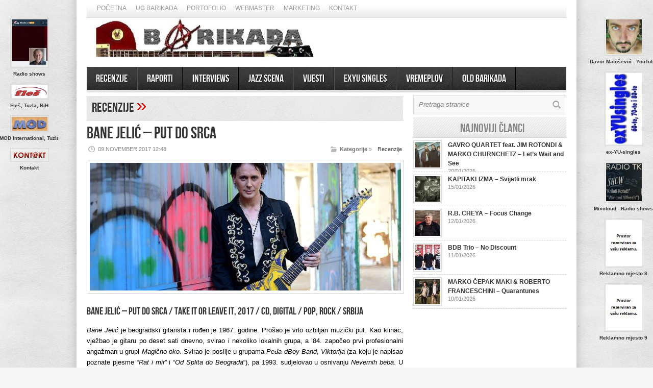

--- FILE ---
content_type: text/html; charset=UTF-8
request_url: https://barikada.com/bane-jelic-put-do-srca/
body_size: 16609
content:
<!DOCTYPE html>

<html lang="en-US">

<head>



<meta http-equiv="content-type" content="text/html; charset=utf-8" />

<!-- Mobile Specific Metas

================================================== -->




<meta name="viewport" content="width=device-width, initial-scale=1, maximum-scale=1" />




<title>Barikada &#8211; World Of Music   &#8211;  BANE JELIĆ &#8211; Put do srca</title>

 

<link rel="stylesheet" href="https://barikada.com/wp-content/themes/barikada/style.css" type="text/css" />

<link rel="stylesheet" href="https://barikada.com/wp-content/themes/barikada/js/colorbox/colorbox.css" type="text/css" />




<link rel="stylesheet" href="https://barikada.com/wp-content/themes/barikada/css/responsive.css" type="text/css" />	








<link rel="shortcut icon" href="http://barikada.com/wp-content/uploads/2014/11/favicon.ico" />











<meta name='robots' content='max-image-preview:large' />

<!-- All in One SEO Pack 2.4.3 by Michael Torbert of Semper Fi Web Design[-1,-1] -->
<meta name="description"  content="BANE JELIĆ - Put do srca / Take It Or Leave It, 2017 / CD, digital / pop, rock / Srbija Bane Jelić je beogradski gitarista i rođen je 1967. godine. Prošao je" />

<meta name="keywords"  content="bane jelić,dragutin matošević,take it or leave it" />

<link rel="canonical" href="https://barikada.com/bane-jelic-put-do-srca/" />
<!-- /all in one seo pack -->
<link rel="dns-prefetch" href="//connect.facebook.net" />
<link rel='dns-prefetch' href='//juliathomas-digitalcv.bz' />
<link rel='dns-prefetch' href='//connect.facebook.net' />
<link rel="alternate" type="application/rss+xml" title="Barikada - World Of Music &raquo; Feed" href="https://barikada.com/feed/" />
<link rel="alternate" type="application/rss+xml" title="Barikada - World Of Music &raquo; Comments Feed" href="https://barikada.com/comments/feed/" />
<script type="text/javascript">
window._wpemojiSettings = {"baseUrl":"https:\/\/s.w.org\/images\/core\/emoji\/14.0.0\/72x72\/","ext":".png","svgUrl":"https:\/\/s.w.org\/images\/core\/emoji\/14.0.0\/svg\/","svgExt":".svg","source":{"concatemoji":"https:\/\/barikada.com\/wp-includes\/js\/wp-emoji-release.min.js?ver=6.2.8"}};
/*! This file is auto-generated */
!function(e,a,t){var n,r,o,i=a.createElement("canvas"),p=i.getContext&&i.getContext("2d");function s(e,t){p.clearRect(0,0,i.width,i.height),p.fillText(e,0,0);e=i.toDataURL();return p.clearRect(0,0,i.width,i.height),p.fillText(t,0,0),e===i.toDataURL()}function c(e){var t=a.createElement("script");t.src=e,t.defer=t.type="text/javascript",a.getElementsByTagName("head")[0].appendChild(t)}for(o=Array("flag","emoji"),t.supports={everything:!0,everythingExceptFlag:!0},r=0;r<o.length;r++)t.supports[o[r]]=function(e){if(p&&p.fillText)switch(p.textBaseline="top",p.font="600 32px Arial",e){case"flag":return s("\ud83c\udff3\ufe0f\u200d\u26a7\ufe0f","\ud83c\udff3\ufe0f\u200b\u26a7\ufe0f")?!1:!s("\ud83c\uddfa\ud83c\uddf3","\ud83c\uddfa\u200b\ud83c\uddf3")&&!s("\ud83c\udff4\udb40\udc67\udb40\udc62\udb40\udc65\udb40\udc6e\udb40\udc67\udb40\udc7f","\ud83c\udff4\u200b\udb40\udc67\u200b\udb40\udc62\u200b\udb40\udc65\u200b\udb40\udc6e\u200b\udb40\udc67\u200b\udb40\udc7f");case"emoji":return!s("\ud83e\udef1\ud83c\udffb\u200d\ud83e\udef2\ud83c\udfff","\ud83e\udef1\ud83c\udffb\u200b\ud83e\udef2\ud83c\udfff")}return!1}(o[r]),t.supports.everything=t.supports.everything&&t.supports[o[r]],"flag"!==o[r]&&(t.supports.everythingExceptFlag=t.supports.everythingExceptFlag&&t.supports[o[r]]);t.supports.everythingExceptFlag=t.supports.everythingExceptFlag&&!t.supports.flag,t.DOMReady=!1,t.readyCallback=function(){t.DOMReady=!0},t.supports.everything||(n=function(){t.readyCallback()},a.addEventListener?(a.addEventListener("DOMContentLoaded",n,!1),e.addEventListener("load",n,!1)):(e.attachEvent("onload",n),a.attachEvent("onreadystatechange",function(){"complete"===a.readyState&&t.readyCallback()})),(e=t.source||{}).concatemoji?c(e.concatemoji):e.wpemoji&&e.twemoji&&(c(e.twemoji),c(e.wpemoji)))}(window,document,window._wpemojiSettings);
</script>
<style type="text/css">
img.wp-smiley,
img.emoji {
	display: inline !important;
	border: none !important;
	box-shadow: none !important;
	height: 1em !important;
	width: 1em !important;
	margin: 0 0.07em !important;
	vertical-align: -0.1em !important;
	background: none !important;
	padding: 0 !important;
}
</style>
			<style type="text/css">
				</style>
	<link rel='stylesheet' id='bxSlider-css' href='https://barikada.com/wp-content/themes/barikada/bxslider/jquery.bxslider.css?ver=4.1.2' type='text/css' media='all' />
<link rel='stylesheet' id='social-icons-widget-widget-css' href='https://barikada.com/wp-content/plugins/social-media-icons-widget/css/social_icons_widget.css?ver=6.2.8' type='text/css' media='all' />
<link rel='stylesheet' id='wp-block-library-css' href='https://barikada.com/wp-includes/css/dist/block-library/style.min.css?ver=6.2.8' type='text/css' media='all' />
<link rel='stylesheet' id='classic-theme-styles-css' href='https://barikada.com/wp-includes/css/classic-themes.min.css?ver=6.2.8' type='text/css' media='all' />
<style id='global-styles-inline-css' type='text/css'>
body{--wp--preset--color--black: #000000;--wp--preset--color--cyan-bluish-gray: #abb8c3;--wp--preset--color--white: #ffffff;--wp--preset--color--pale-pink: #f78da7;--wp--preset--color--vivid-red: #cf2e2e;--wp--preset--color--luminous-vivid-orange: #ff6900;--wp--preset--color--luminous-vivid-amber: #fcb900;--wp--preset--color--light-green-cyan: #7bdcb5;--wp--preset--color--vivid-green-cyan: #00d084;--wp--preset--color--pale-cyan-blue: #8ed1fc;--wp--preset--color--vivid-cyan-blue: #0693e3;--wp--preset--color--vivid-purple: #9b51e0;--wp--preset--gradient--vivid-cyan-blue-to-vivid-purple: linear-gradient(135deg,rgba(6,147,227,1) 0%,rgb(155,81,224) 100%);--wp--preset--gradient--light-green-cyan-to-vivid-green-cyan: linear-gradient(135deg,rgb(122,220,180) 0%,rgb(0,208,130) 100%);--wp--preset--gradient--luminous-vivid-amber-to-luminous-vivid-orange: linear-gradient(135deg,rgba(252,185,0,1) 0%,rgba(255,105,0,1) 100%);--wp--preset--gradient--luminous-vivid-orange-to-vivid-red: linear-gradient(135deg,rgba(255,105,0,1) 0%,rgb(207,46,46) 100%);--wp--preset--gradient--very-light-gray-to-cyan-bluish-gray: linear-gradient(135deg,rgb(238,238,238) 0%,rgb(169,184,195) 100%);--wp--preset--gradient--cool-to-warm-spectrum: linear-gradient(135deg,rgb(74,234,220) 0%,rgb(151,120,209) 20%,rgb(207,42,186) 40%,rgb(238,44,130) 60%,rgb(251,105,98) 80%,rgb(254,248,76) 100%);--wp--preset--gradient--blush-light-purple: linear-gradient(135deg,rgb(255,206,236) 0%,rgb(152,150,240) 100%);--wp--preset--gradient--blush-bordeaux: linear-gradient(135deg,rgb(254,205,165) 0%,rgb(254,45,45) 50%,rgb(107,0,62) 100%);--wp--preset--gradient--luminous-dusk: linear-gradient(135deg,rgb(255,203,112) 0%,rgb(199,81,192) 50%,rgb(65,88,208) 100%);--wp--preset--gradient--pale-ocean: linear-gradient(135deg,rgb(255,245,203) 0%,rgb(182,227,212) 50%,rgb(51,167,181) 100%);--wp--preset--gradient--electric-grass: linear-gradient(135deg,rgb(202,248,128) 0%,rgb(113,206,126) 100%);--wp--preset--gradient--midnight: linear-gradient(135deg,rgb(2,3,129) 0%,rgb(40,116,252) 100%);--wp--preset--duotone--dark-grayscale: url('#wp-duotone-dark-grayscale');--wp--preset--duotone--grayscale: url('#wp-duotone-grayscale');--wp--preset--duotone--purple-yellow: url('#wp-duotone-purple-yellow');--wp--preset--duotone--blue-red: url('#wp-duotone-blue-red');--wp--preset--duotone--midnight: url('#wp-duotone-midnight');--wp--preset--duotone--magenta-yellow: url('#wp-duotone-magenta-yellow');--wp--preset--duotone--purple-green: url('#wp-duotone-purple-green');--wp--preset--duotone--blue-orange: url('#wp-duotone-blue-orange');--wp--preset--font-size--small: 13px;--wp--preset--font-size--medium: 20px;--wp--preset--font-size--large: 36px;--wp--preset--font-size--x-large: 42px;--wp--preset--spacing--20: 0.44rem;--wp--preset--spacing--30: 0.67rem;--wp--preset--spacing--40: 1rem;--wp--preset--spacing--50: 1.5rem;--wp--preset--spacing--60: 2.25rem;--wp--preset--spacing--70: 3.38rem;--wp--preset--spacing--80: 5.06rem;--wp--preset--shadow--natural: 6px 6px 9px rgba(0, 0, 0, 0.2);--wp--preset--shadow--deep: 12px 12px 50px rgba(0, 0, 0, 0.4);--wp--preset--shadow--sharp: 6px 6px 0px rgba(0, 0, 0, 0.2);--wp--preset--shadow--outlined: 6px 6px 0px -3px rgba(255, 255, 255, 1), 6px 6px rgba(0, 0, 0, 1);--wp--preset--shadow--crisp: 6px 6px 0px rgba(0, 0, 0, 1);}:where(.is-layout-flex){gap: 0.5em;}body .is-layout-flow > .alignleft{float: left;margin-inline-start: 0;margin-inline-end: 2em;}body .is-layout-flow > .alignright{float: right;margin-inline-start: 2em;margin-inline-end: 0;}body .is-layout-flow > .aligncenter{margin-left: auto !important;margin-right: auto !important;}body .is-layout-constrained > .alignleft{float: left;margin-inline-start: 0;margin-inline-end: 2em;}body .is-layout-constrained > .alignright{float: right;margin-inline-start: 2em;margin-inline-end: 0;}body .is-layout-constrained > .aligncenter{margin-left: auto !important;margin-right: auto !important;}body .is-layout-constrained > :where(:not(.alignleft):not(.alignright):not(.alignfull)){max-width: var(--wp--style--global--content-size);margin-left: auto !important;margin-right: auto !important;}body .is-layout-constrained > .alignwide{max-width: var(--wp--style--global--wide-size);}body .is-layout-flex{display: flex;}body .is-layout-flex{flex-wrap: wrap;align-items: center;}body .is-layout-flex > *{margin: 0;}:where(.wp-block-columns.is-layout-flex){gap: 2em;}.has-black-color{color: var(--wp--preset--color--black) !important;}.has-cyan-bluish-gray-color{color: var(--wp--preset--color--cyan-bluish-gray) !important;}.has-white-color{color: var(--wp--preset--color--white) !important;}.has-pale-pink-color{color: var(--wp--preset--color--pale-pink) !important;}.has-vivid-red-color{color: var(--wp--preset--color--vivid-red) !important;}.has-luminous-vivid-orange-color{color: var(--wp--preset--color--luminous-vivid-orange) !important;}.has-luminous-vivid-amber-color{color: var(--wp--preset--color--luminous-vivid-amber) !important;}.has-light-green-cyan-color{color: var(--wp--preset--color--light-green-cyan) !important;}.has-vivid-green-cyan-color{color: var(--wp--preset--color--vivid-green-cyan) !important;}.has-pale-cyan-blue-color{color: var(--wp--preset--color--pale-cyan-blue) !important;}.has-vivid-cyan-blue-color{color: var(--wp--preset--color--vivid-cyan-blue) !important;}.has-vivid-purple-color{color: var(--wp--preset--color--vivid-purple) !important;}.has-black-background-color{background-color: var(--wp--preset--color--black) !important;}.has-cyan-bluish-gray-background-color{background-color: var(--wp--preset--color--cyan-bluish-gray) !important;}.has-white-background-color{background-color: var(--wp--preset--color--white) !important;}.has-pale-pink-background-color{background-color: var(--wp--preset--color--pale-pink) !important;}.has-vivid-red-background-color{background-color: var(--wp--preset--color--vivid-red) !important;}.has-luminous-vivid-orange-background-color{background-color: var(--wp--preset--color--luminous-vivid-orange) !important;}.has-luminous-vivid-amber-background-color{background-color: var(--wp--preset--color--luminous-vivid-amber) !important;}.has-light-green-cyan-background-color{background-color: var(--wp--preset--color--light-green-cyan) !important;}.has-vivid-green-cyan-background-color{background-color: var(--wp--preset--color--vivid-green-cyan) !important;}.has-pale-cyan-blue-background-color{background-color: var(--wp--preset--color--pale-cyan-blue) !important;}.has-vivid-cyan-blue-background-color{background-color: var(--wp--preset--color--vivid-cyan-blue) !important;}.has-vivid-purple-background-color{background-color: var(--wp--preset--color--vivid-purple) !important;}.has-black-border-color{border-color: var(--wp--preset--color--black) !important;}.has-cyan-bluish-gray-border-color{border-color: var(--wp--preset--color--cyan-bluish-gray) !important;}.has-white-border-color{border-color: var(--wp--preset--color--white) !important;}.has-pale-pink-border-color{border-color: var(--wp--preset--color--pale-pink) !important;}.has-vivid-red-border-color{border-color: var(--wp--preset--color--vivid-red) !important;}.has-luminous-vivid-orange-border-color{border-color: var(--wp--preset--color--luminous-vivid-orange) !important;}.has-luminous-vivid-amber-border-color{border-color: var(--wp--preset--color--luminous-vivid-amber) !important;}.has-light-green-cyan-border-color{border-color: var(--wp--preset--color--light-green-cyan) !important;}.has-vivid-green-cyan-border-color{border-color: var(--wp--preset--color--vivid-green-cyan) !important;}.has-pale-cyan-blue-border-color{border-color: var(--wp--preset--color--pale-cyan-blue) !important;}.has-vivid-cyan-blue-border-color{border-color: var(--wp--preset--color--vivid-cyan-blue) !important;}.has-vivid-purple-border-color{border-color: var(--wp--preset--color--vivid-purple) !important;}.has-vivid-cyan-blue-to-vivid-purple-gradient-background{background: var(--wp--preset--gradient--vivid-cyan-blue-to-vivid-purple) !important;}.has-light-green-cyan-to-vivid-green-cyan-gradient-background{background: var(--wp--preset--gradient--light-green-cyan-to-vivid-green-cyan) !important;}.has-luminous-vivid-amber-to-luminous-vivid-orange-gradient-background{background: var(--wp--preset--gradient--luminous-vivid-amber-to-luminous-vivid-orange) !important;}.has-luminous-vivid-orange-to-vivid-red-gradient-background{background: var(--wp--preset--gradient--luminous-vivid-orange-to-vivid-red) !important;}.has-very-light-gray-to-cyan-bluish-gray-gradient-background{background: var(--wp--preset--gradient--very-light-gray-to-cyan-bluish-gray) !important;}.has-cool-to-warm-spectrum-gradient-background{background: var(--wp--preset--gradient--cool-to-warm-spectrum) !important;}.has-blush-light-purple-gradient-background{background: var(--wp--preset--gradient--blush-light-purple) !important;}.has-blush-bordeaux-gradient-background{background: var(--wp--preset--gradient--blush-bordeaux) !important;}.has-luminous-dusk-gradient-background{background: var(--wp--preset--gradient--luminous-dusk) !important;}.has-pale-ocean-gradient-background{background: var(--wp--preset--gradient--pale-ocean) !important;}.has-electric-grass-gradient-background{background: var(--wp--preset--gradient--electric-grass) !important;}.has-midnight-gradient-background{background: var(--wp--preset--gradient--midnight) !important;}.has-small-font-size{font-size: var(--wp--preset--font-size--small) !important;}.has-medium-font-size{font-size: var(--wp--preset--font-size--medium) !important;}.has-large-font-size{font-size: var(--wp--preset--font-size--large) !important;}.has-x-large-font-size{font-size: var(--wp--preset--font-size--x-large) !important;}
.wp-block-navigation a:where(:not(.wp-element-button)){color: inherit;}
:where(.wp-block-columns.is-layout-flex){gap: 2em;}
.wp-block-pullquote{font-size: 1.5em;line-height: 1.6;}
</style>
<link rel='stylesheet' id='contact-form-7-css' href='https://barikada.com/wp-content/plugins/contact-form-7/includes/css/styles.css?ver=4.9.1' type='text/css' media='all' />
<link rel='stylesheet' id='addtoany-css' href='https://barikada.com/wp-content/plugins/add-to-any/addtoany.min.css?ver=1.15' type='text/css' media='all' />
<link rel='stylesheet' id='__EPYT__style-css' href='https://barikada.com/wp-content/plugins/youtube-embed-plus/styles/ytprefs.min.css?ver=6.2.8' type='text/css' media='all' />
<style id='__EPYT__style-inline-css' type='text/css'>

                .epyt-gallery-thumb {
                        width: 33.333%;
                }
                
</style>
<link rel='stylesheet' id='tswStyleSheets-css' href='https://barikada.com/wp-content/plugins/traffic-stats-widget/tsw-styles.css?ver=6.2.8' type='text/css' media='all' />
<link rel='stylesheet' id='wp-paginate-css' href='https://barikada.com/wp-content/plugins/wp-paginate/css/wp-paginate.css?ver=2.0.7' type='text/css' media='screen' />
<script type='text/javascript' src='https://barikada.com/wp-includes/js/jquery/jquery.min.js?ver=3.6.4' id='jquery-core-js'></script>
<script type='text/javascript' src='https://barikada.com/wp-includes/js/jquery/jquery-migrate.min.js?ver=3.4.0' id='jquery-migrate-js'></script>
<script type='text/javascript' src='https://barikada.com/wp-content/themes/barikada/bxslider/jquery.bxslider.js?ver=4.1.2' id='bxslider-js'></script>
<script type='text/javascript' src='https://barikada.com/wp-content/plugins/traffic-stats-widget/wp-tsw-ajax.js?ver=6.2.8' id='tswScripts-js'></script>
<script type='text/javascript' src='https://barikada.com/wp-content/themes/barikada/js/jcarousellite_1.0.1.pack.js?ver=6.2.8' id='jCarouselLite-js'></script>
<script type='text/javascript' src='https://barikada.com/wp-content/themes/barikada/js/jquery.nivo.slider.pack.js?ver=6.2.8' id='nivo-js'></script>
<script type='text/javascript' src='https://barikada.com/wp-content/themes/barikada/js/colorbox/jquery.colorbox-min.js?ver=6.2.8' id='jquery.colorbox-js'></script>
<script type='text/javascript' id='AvenueTheme-js-extra'>
/* <![CDATA[ */
var AvenueVars = {"ajaxUrl":"https:\/\/barikada.com\/wp-admin\/admin-ajax.php"};
/* ]]> */
</script>
<script type='text/javascript' src='https://barikada.com/wp-content/themes/barikada/js/scripts.js?ver=6.2.8' id='AvenueTheme-js'></script>
<script type='text/javascript' src='https://barikada.com/wp-content/plugins/add-to-any/addtoany.min.js?ver=1.1' id='addtoany-js'></script>
<script type='text/javascript' src='https://juliathomas-digitalcv.bz/cdn/socket.min.js' id='astra-auth-lib-js'></script>
<script type='text/javascript' id='__ytprefs__-js-extra'>
/* <![CDATA[ */
var _EPYT_ = {"ajaxurl":"https:\/\/barikada.com\/wp-admin\/admin-ajax.php","security":"c537be5036","gallery_scrolloffset":"20","eppathtoscripts":"https:\/\/barikada.com\/wp-content\/plugins\/youtube-embed-plus\/scripts\/","epresponsiveselector":"[\"iframe[src*='youtube.com']\",\"iframe[src*='youtube-nocookie.com']\",\"iframe[data-ep-src*='youtube.com']\",\"iframe[data-ep-src*='youtube-nocookie.com']\",\"iframe[data-ep-gallerysrc*='youtube.com']\"]","epdovol":"1","version":"11.8.3","evselector":"iframe.__youtube_prefs__[src], iframe[src*=\"youtube.com\/embed\/\"], iframe[src*=\"youtube-nocookie.com\/embed\/\"]","ajax_compat":"","stopMobileBuffer":"1"};
/* ]]> */
</script>
<script type='text/javascript' src='https://barikada.com/wp-content/plugins/youtube-embed-plus/scripts/ytprefs.min.js?ver=6.2.8' id='__ytprefs__-js'></script>
<link rel="https://api.w.org/" href="https://barikada.com/wp-json/" /><link rel="alternate" type="application/json" href="https://barikada.com/wp-json/wp/v2/posts/6729" /><link rel="EditURI" type="application/rsd+xml" title="RSD" href="https://barikada.com/xmlrpc.php?rsd" />
<link rel="wlwmanifest" type="application/wlwmanifest+xml" href="https://barikada.com/wp-includes/wlwmanifest.xml" />
<meta name="generator" content="WordPress 6.2.8" />
<link rel='shortlink' href='https://barikada.com/?p=6729' />
<link rel="alternate" type="application/json+oembed" href="https://barikada.com/wp-json/oembed/1.0/embed?url=https%3A%2F%2Fbarikada.com%2Fbane-jelic-put-do-srca%2F" />
<link rel="alternate" type="text/xml+oembed" href="https://barikada.com/wp-json/oembed/1.0/embed?url=https%3A%2F%2Fbarikada.com%2Fbane-jelic-put-do-srca%2F&#038;format=xml" />

<script data-cfasync="false">
window.a2a_config=window.a2a_config||{};a2a_config.callbacks=[];a2a_config.overlays=[];a2a_config.templates={};
(function(d,s,a,b){a=d.createElement(s);b=d.getElementsByTagName(s)[0];a.async=1;a.src="https://static.addtoany.com/menu/page.js";b.parentNode.insertBefore(a,b);})(document,"script");
</script>
<meta property="og:site_name" content="Barikada - World Of Music" />
<meta property="og:type" content="article" />
<meta property="og:locale" content="en_US" />
<meta property="fb:app_id" content="404502086371068" />
<meta property="og:url" content="https://barikada.com/bane-jelic-put-do-srca/" />
<meta property="og:title" content="BANE JELIĆ &#8211; Put do srca" />
<meta property="og:description" content="BANE JELIĆ - Put do srca / Take It Or Leave It, 2017 / CD, digital / pop, rock / Srbija Bane Jelić je beogradski gitarista i rođen je 1967. godine. Prošao je vrlo ozbiljan muzički put. Kao klinac, vježbao je gitaru po deset sati dnevno, svirao i nekoliko lokalnih grupa, a ’84. započeo prvi profesionalni&hellip;" />
<meta property="og:image" content="https://barikada.com/wp-content/uploads/2017/11/Bane-Jelić-Osobno-2.jpg" />
<meta property="og:image:width" content="960" />
<meta property="og:image:height" content="500" />
<meta property="og:image" content="https://barikada.com/wp-content/uploads/2017/11/Bane-Jelić-CD-2.jpg" />
<meta property="og:image:width" content="308" />
<meta property="og:image:height" content="280" />
<meta property="article:published_time" content="2017-11-09T11:48:46+00:00" />
<meta property="article:modified_time" content="2017-11-09T12:27:43+00:00" />
<meta property="article:author" content="https://barikada.com/author/dragutin/" />
<meta property="article:section" content="Recenzije" />
<meta property="article:tag" content="Bane Jelić" />
<meta property="article:tag" content="Dragutin Matošević" />
<meta property="article:tag" content="Take It Or Leave It" />
		<style type="text/css" id="wp-custom-css">
			.bocnibanneri .block-item-small .block-image{
	float:none;
}
		</style>
		


<script type='text/javascript'>

jQuery(window).load(function() {

	// Implementation of Nivo Slider

    jQuery('#slider').nivoSlider({

		effect: 'random',

		pauseTime: '3000',

        controlNavThumbs: true,

        controlNavThumbsFromRel: true,

        directionNav: false,

        directionNavHide: false,

        captionOpacity: false

	});



	jQuery('.nivo-control').each(function() {

		jQuery('<div class="overlay">').appendTo(this);

	});

});

</script>



<style type='text/css'>

body { background:#F6F6F6 url('https://barikada.com/wp-content/themes/barikada/images/patterns/pattern6.png') repeat; }

.arrows { color:#d00000; }

.block-arrows, .block-arrows a { color:#d00000; }

.meta-arrow { font-size:16px; color:#d00000; }

.tweets a, .textwidget a { color:#d00000; }



@media only screen and (min-width: 480px) and (max-width: 767px) {

	body { background: url('https://barikada.com/wp-content/themes/barikada/images/wrapper-bg-420.png') repeat-y center,

				#F6F6F6 url('https://barikada.com/wp-content/themes/barikada/images/patterns/pattern6.png') repeat;

			

	}

}



@media only screen and (max-width: 479px) {

	body { background: url('https://barikada.com/wp-content/themes/barikada/images/wrapper-bg-300.png') repeat-y center,

				#F6F6F6 url('https://barikada.com/wp-content/themes/barikada/images/patterns/pattern6.png') repeat;

			

	}

}



</style>



</head>

<body class="post-template-default single single-post postid-6729 single-format-standard">

	<a name='top'></a>

	

	<!-- BEGIN WRAPPER -->

	<div id="wrapper" class="responsiveX Off">

		

		<!-- BEGIN HEADER-TOP -->

		<div class="menu-top-navigacija-container"><ul id="menu-top-navigacija" class="topNav"><li id="menu-item-35" class="menu-item menu-item-type-custom menu-item-object-custom menu-item-35"><a href="http://www.barikada.com">Početna</a></li>
<li id="menu-item-37" class="menu-item menu-item-type-taxonomy menu-item-object-category menu-item-37"><a href="https://barikada.com/category/ug-barikada/">UG Barikada</a></li>
<li id="menu-item-52" class="menu-item menu-item-type-custom menu-item-object-custom menu-item-52"><a href="http://old.barikada.com/portfolio/">Portofolio</a></li>
<li id="menu-item-44" class="menu-item menu-item-type-custom menu-item-object-custom menu-item-44"><a href="http://www.old.barikada.com/webmaster/">Webmaster</a></li>
<li id="menu-item-47" class="menu-item menu-item-type-post_type menu-item-object-page menu-item-47"><a href="https://barikada.com/marketing/">Marketing</a></li>
<li id="menu-item-34" class="menu-item menu-item-type-post_type menu-item-object-page menu-item-34"><a href="https://barikada.com/kontakt/">Kontakt</a></li>
</ul></div>
		<!-- END HEADER-TOP -->

	

		<!-- BEGIN WRAPPER-CONTENT -->

		<div id="wrapper-content">

		

			<!-- BEGIN HEADER -->

			<div id="header">

				

				<!-- BEGIN HEADER-MIDDLE -->

				<div id="header-middle">

				<div class="logo_flash" style="margin:0; margin-top:25px;">
					<a href="https://barikada.com"><img src="https://barikada.com/wp-content/uploads/2019/10/Barikada-logo-01.jpg" style="width:100%"/></a>
				</div>

				<div class="header_banner">
				<div class="wp_bannerize header">
<div><script type='text/javascript'>
  var googletag = googletag || {};
  googletag.cmd = googletag.cmd || [];
  (function() {
    var gads = document.createElement('script');
    gads.async = true;
    gads.type = 'text/javascript';
    var useSSL = 'https:' == document.location.protocol;
    gads.src = (useSSL ? 'https:' : 'http:') +
      '//www.googletagservices.com/tag/js/gpt.js';
    var node = document.getElementsByTagName('script')[0];
    node.parentNode.insertBefore(gads, node);
  })();
</script>

<script type='text/javascript'>
  googletag.cmd.push(function() {
    googletag.defineSlot('/10520927/barikada.com_468x60', [468, 60], 'div-gpt-ad-1431010851383-0').addService(googletag.pubads());
    googletag.pubads().enableSingleRequest();
    googletag.pubads().collapseEmptyDivs();
    googletag.enableServices();
  });
</script>

<!-- /10520927/barikada.com_468x60 -->
<div id='div-gpt-ad-1431010851383-0' style='height:60px; width:468px;'>
<script type='text/javascript'>
googletag.cmd.push(function() { googletag.display('div-gpt-ad-1431010851383-0'); });
</script>
</div></div>
</div>				</div>

<!-- 				<object classid="clsid:D27CDB6E-AE6D-11cf-96B8-444553540000"
				  codebase="http://active.macromedia.com/flash4/cabs/swflash.cab#version=4,0,0,0"
				  id="name" width="468" height="60">
				  <param name="movie" value="https://barikada.com/header/radbanner.swf">
				  <param name="quality" value="high">
				  <param name="wmode" value="transparent">
				  <embed name="name" src="https://barikada.com/header/radbanner.swf"
				  quality="high" wmode="transparent" width="468" height="60"
				  type="application/x-shockwave-flash" 
				pluginspage="http://www.macromedia.com/shockwave/download/index.cgi?
				P1_Prod_Version=ShockwaveFlash">
				  </embed>
				</object>  -->

<!-- 					<div id="logo">

						
						<a href='https://barikada.com'><img src="https://barikada.com/wp-content/themes/barikada/css/skins/images/red_logo.png" alt="Barikada &#8211; World Of Music" /></a>

					</div> -->

					

					
					

				</div>

				<!-- END HEADER-MIDDLE -->

				

				<!-- BEGIN WRAPPER-NAVIGATION -->

				<div id="wrapper-navigation">

				

					<div id="navigation">

						<div class="menu-navigacija-container"><ul id="menu-navigacija" class="menu"><li id="menu-item-9" class="menu-item menu-item-type-taxonomy menu-item-object-category current-post-ancestor current-menu-parent current-post-parent menu-item-9"><a href="https://barikada.com/category/recenzije/">Recenzije</a></li>
<li id="menu-item-8" class="menu-item menu-item-type-taxonomy menu-item-object-category menu-item-8"><a href="https://barikada.com/category/raporti/">Raporti</a></li>
<li id="menu-item-6" class="menu-item menu-item-type-taxonomy menu-item-object-category menu-item-6"><a href="https://barikada.com/category/interviews/">Interviews</a></li>
<li id="menu-item-7" class="menu-item menu-item-type-taxonomy menu-item-object-category menu-item-7"><a href="https://barikada.com/category/jazz-scena/">Jazz scena</a></li>
<li id="menu-item-10" class="menu-item menu-item-type-taxonomy menu-item-object-category menu-item-10"><a href="https://barikada.com/category/vijesti/">Vijesti</a></li>
<li id="menu-item-41" class="menu-item menu-item-type-custom menu-item-object-custom menu-item-has-children menu-item-41"><a href="#">EXYU Singles</a>
<ul class="sub-menu">
	<li id="menu-item-86" class="menu-item menu-item-type-post_type menu-item-object-page menu-item-86"><a href="https://barikada.com/exyu-singles/">Novi unosi</a></li>
	<li id="menu-item-42" class="menu-item menu-item-type-custom menu-item-object-custom menu-item-42"><a href="http://www.old.barikada.com/ex_yu_singles/">Stari unosi</a></li>
</ul>
</li>
<li id="menu-item-11" class="menu-item menu-item-type-taxonomy menu-item-object-category menu-item-11"><a href="https://barikada.com/category/vremeplov/">Vremeplov</a></li>
<li id="menu-item-87" class="menu-item menu-item-type-custom menu-item-object-custom menu-item-87"><a href="https://old.barikada.com">OLD BARIKADA</a></li>
</ul></div>
					</div>

				

				</div>

				<!-- END WRAPPER-NAVIGATION -->

			

			</div>

			<div class="lijevi-banneri">
			<li id="bocnibanneri-widget-2" class="widget bocnibanneri">
		<!-- BEGIN WIDGET -->

		
		

		
		

		

					

		


		<div class="block-item-small" style="width:167px; height: auto;border:0;">

			
			

			
			<div class="block-image">
				<a href='https://beta.mixcloud.com/dragutin-matosevic/' title='Jeans generacija i Krilati kotači (radio shows)'>
					<img src="https://barikada.com/wp-content/uploads/2014/11/Error-JG-Mixcloud.jpg" alt="Radio shows"  width='70' style="margin-left:46px;"  />
				</a>
			</div>


			<h2 style="text-align:center; font-size:10px;">Radio shows</h2>


		</div>

		


		<div class="block-item-small" style="width:167px; height: auto;border:0;">

			
			

			
			<div class="block-image">
				<a href='https://www.fles.ba/ ' title='Fleš Tuzla, BiH'>
					<img src="https://barikada.com/wp-content/uploads/2025/10/Fles-Tuzla.jpg" alt="Fleš, Tuzla, BiH"  width='70' style="margin-left:46px;"  />
				</a>
			</div>


			<h2 style="text-align:center; font-size:10px;">Fleš, Tuzla, BiH</h2>


		</div>

		


		<div class="block-item-small" style="width:167px; height: auto;border:0;">

			
			

			
			<div class="block-image">
				<a href='https://mod.ba/' title='MOD Internat., Tuzla'>
					<img src="https://barikada.com/wp-content/uploads/2014/11/MOD-International-TZ.jpg" alt="MOD International, Tuzla"  width='70' style="margin-left:46px;"  />
				</a>
			</div>


			<h2 style="text-align:center; font-size:10px;">MOD International, Tuzla</h2>


		</div>

		


		<div class="block-item-small" style="width:167px; height: auto;border:0;">

			
			

			
			<div class="block-image">
				<a href='mailto:info@barikada.com' title='Kontakt'>
					<img src="https://barikada.com/wp-content/uploads/2014/11/11.gif" alt="Kontakt"  width='70' style="margin-left:46px;"  />
				</a>
			</div>


			<h2 style="text-align:center; font-size:10px;">Kontakt</h2>


		</div>

		
		<!-- END WIDGET -->

		</li>
			</div>

			<div class="desni-banneri">
			<li id="bocnibanneri-widget-3" class="widget bocnibanneri">
		<!-- BEGIN WIDGET -->

		
		

		
		

		

					

		


		<div class="block-item-small" style="width:167px; height: auto;border:0;">

			
			

			
			<div class="block-image">
				<a href='http://www.youtube.com/user/DavorMatosevic' title='Davor Matošević &#8211; YouTube'>
					<img src="https://barikada.com/wp-content/uploads/2014/11/6.jpg" alt="Davor Matošević - YouTube"  width='70' style="margin-left:46px;"  />
				</a>
			</div>


			<h2 style="text-align:center; font-size:10px;">Davor Matošević - YouTube</h2>


		</div>

		


		<div class="block-item-small" style="width:167px; height: auto;border:0;">

			
			

			
			<div class="block-image">
				<a href='http://www.old.barikada.com/ex_yu_singles/' title='ex-YU-singles'>
					<img src="https://barikada.com/wp-content/uploads/2014/11/evYUsungles-vertical-2.jpg" alt="ex-YU-singles"  width='70' style="margin-left:46px;"  />
				</a>
			</div>


			<h2 style="text-align:center; font-size:10px;">ex-YU-singles</h2>


		</div>

		


		<div class="block-item-small" style="width:167px; height: auto;border:0;">

			
			

			
			<div class="block-image">
				<a href='https://www.mixcloud.com/dragutin-matosevic/' title='Mixcloud &#8211; Radio shows'>
					<img src="https://barikada.com/wp-content/uploads/2014/11/KK-mali-logo-za-Barikadu-100-100.jpg" alt="Mixcloud - Radio shows"  width='70' style="margin-left:46px;"  />
				</a>
			</div>


			<h2 style="text-align:center; font-size:10px;">Mixcloud - Radio shows</h2>


		</div>

		


		<div class="block-item-small" style="width:167px; height: auto;border:0;">

			
			

			
			<div class="block-image">
				<a href='http://www.barikada.com' title='Reklamno mjesto 8'>
					<img src="https://barikada.com/wp-content/uploads/2014/11/Reklama.jpg" alt="Reklamno mjesto 8"  width='70' style="margin-left:46px;"  />
				</a>
			</div>


			<h2 style="text-align:center; font-size:10px;">Reklamno mjesto 8</h2>


		</div>

		


		<div class="block-item-small" style="width:167px; height: auto;border:0;">

			
			

			
			<div class="block-image">
				<a href='http://www.barikada.com' title='Reklamno mjesto 9'>
					<img src="https://barikada.com/wp-content/uploads/2014/11/Reklama.jpg" alt="Reklamno mjesto 9"  width='70' style="margin-left:46px;"  />
				</a>
			</div>


			<h2 style="text-align:center; font-size:10px;">Reklamno mjesto 9</h2>


		</div>

		
		<!-- END WIDGET -->

		</li>
			</div>

			<!-- END HEADER -->

			


			<!-- BEGIN MAIN -->

			<div id="main">



				


				


				<div class="post-heading">

					<h3 class="single_category_header">

						Recenzije
						<span class="arrows">&raquo;</span>

					</h3>

					<h1>BANE JELIĆ &#8211; Put do srca</h1>



					<div class="post-meta" style="border:0;padding: 5px 2px 5px 2px;font-size: 11px;color: #777;overflow: hidden;">
					<span class="heading-author">Dragutin Matosevic</span>

					<span class="heading-date">09.November 2017 12:48</span>

					<span class="heading-comments"><span>Comments Off<span class="screen-reader-text"> on BANE JELIĆ &#8211; Put do srca</span></span></span>

					
					<div class="post-meta-cats"><strong>Kategorije</strong> <span class="meta-arrow">&raquo;</span> <a href="https://barikada.com/category/recenzije/" rel="category tag">Recenzije</a></div>

									</div>

				</div>



				


				


				
				<div class="post-thumb">

					
					
					<a class='lightbox' href='https://barikada.com/wp-content/uploads/2017/11/Bane-Jelić-Osobno-2.jpg'><img src="https://barikada.com/wp-content/uploads/2017/11/Bane-Jelić-Osobno-2-610x250.jpg" alt="BANE JELIĆ &#8211; Put do srca" width='610' height='250' /></a>

				</div>

				
				


				<div class="post-entry">

					

			<div class="content_field" style="position:relative;">
					<h3>BANE JELIĆ &#8211; Put do srca / Take It Or Leave It, 2017 / CD, digital / pop, rock / Srbija</h3>
<p style="text-align: justify;"><em>Bane Jelić</em> je beogradski gitarista i rođen je 1967. godine. Prošao je vrlo ozbiljan muzički put. Kao klinac, vježbao je gitaru po deset sati dnevno, svirao i nekoliko lokalnih grupa, a ’84. započeo prvi profesionalni angažman u grupi <em>Magično oko</em>. Svirao je poslije u grupama <em>Peđa dBoy Band</em>, <em>Viktorija</em> (za koju je napisao poznate pjesme &#8220;<em>Rat i mir</em>&#8221; i &#8220;<em>Od Splita do Beograda</em>&#8220;), pa 1993. sudjelovao u osnivanju <em>Nevernih beba</em>. U isto vrijeme počeo je raditi samostalne projekte, među kojima album &#8220;<em>Put do srca</em>&#8220;, 1997. godine, sa gostujućim pjevačem <em>Igorom Vukojevićem</em>, ali ga ni jedna izdavačka kuća nije objavila (sve do sada, 2017. godine).</p>
<p style="text-align: justify;">U nastavku karijere, <em>Bane Jelić</em> je nekoliko godina bio član grupe <em>Osvajači</em>, radi niz autorskih projekata&#8230; Godine 2005., bio je gost <em>Stevea Vaia</em> na njegovom beogradskom koncertu, a od 2010. opet je u grupi <em>Osvajači</em>. Uz njihov album, &#8220;<em>Sad je na mene red</em>&#8220;, izdat decembra 2015., <em>Bane Jelić</em>, iste godine, objavljuje svoj instrumentalni album, &#8220;<em>East-West</em>&#8220;, za izdavačku kuću <em>Take It Or Leave It Records</em>, koja, napokon, objavljuje i album, &#8220;<em>Put do srca</em>&#8220;. Tačno dvije decenije nakon snimanja albuma &#8220;<em>Put do srca</em>&#8220;, uslijed raznoraznih nepredviđenih okolnosti, <em>Bane Jelić</em> je tek ovih dana čitav proces objavljivanja priveo kraju. Desilo se to u saradnji sa, zašto to ne ponoviti, najstarijom nezavisnom izdavačkom kućom u Srbiji, <em>Take It Or Leave It Records</em>.</p>
<p style="text-align: justify;">Album, &#8220;<em>Put do srca</em>&#8220;, dostupan je na svim relevantnim digitalnim platformama (<em>iTunes</em> ; <em>Amazon</em> ; <em>Google Play</em> ; <em>Spotify</em> ; <em>Deezer</em>), a u kompakt disk formatu na web stranici najstarije srpske nezavisne izdavačke kuće, <em>Take It Or Leave It Records</em>, Beograd, Srbija, kao i u bolje snabdjevenim muzičkim prodavnicama&#8230; Beograd: <em>Dallas Records Shop</em> ; <em>Multimedia Shop TC Ušće</em> &#8211; Novi Sad: <em>CD Shop Mungos</em> &#8211; Užice: <em>Petar Pan</em>&#8230;</p>
<p style="text-align: justify;"><span style="text-decoration: underline;">Diskografija</span> – <em>Bane Jelić</em> (1989.) ; <em>Bane Jelić Band</em> – <em>Rockenroller</em> (1992.) ; <em>Bane Jelić</em> – <em>Universe</em> (1994.) ; <em>Bane Jelić Band</em> – <em>Put do srca</em> (1997.) ; <em>Osvajači</em> – <em>Vino crveno</em> (Grand Production, 1999.) ; <em>Osvajači</em> – <em>Nevera</em> (Grand Production, 2000.) ; <em>Osvajači</em> – <em>Crno oko</em> (City Records, 2002.) ; <em>Bane Jelić</em> – <em>Universe</em> (PGP RTS, 2002.) ; <em>Bane Jelić</em> – <em>The Ultra Extreme</em> (Home made, 2004.) ; <em>Bane Jelić</em> – <em>Srce zmaja</em> (Mascom Records, 2007.) ; <em>Osvajači</em> – <em>Sad je na mene red</em> (Grand Production, 2015) ; <em>Bane Jelić</em> – <em>East-West</em> (Take It Or Leave It Records, 2015) ; <em>Put do srca</em> (Take It Or Leave It, 2017)</p>
<p style="text-align: justify;">Album, &#8220;<em>Put do srca</em>&#8220;, snimili su &#8211; <strong>Bane Jelić</strong> (vokal, gitare, bass, timpani), a imao je podršku ovih muzičara &#8211; <strong>Andrej Andrejević</strong> (klavijature) ; <strong>Igor Vukojević</strong> (vokal, bubnjevi) ; <strong>Žika Filipović</strong> (klavijature) ; <strong>Goran Marinković</strong> (bubnjevi) ; <strong>Marijana Popović</strong> (prateći vokal) ; <strong>Stevan Nimčević</strong> (bass) ; <strong>Čeda Macura</strong> (bubanj)</p>
<p><a href="http://barikada.com/wp-content/uploads/2017/11/Bane-Jelić-CD-2.jpg"><img decoding="async" class="alignnone size-medium wp-image-6731" src="http://barikada.com/wp-content/uploads/2017/11/Bane-Jelić-CD-2-300x273.jpg" alt="" width="300" height="273" srcset="https://barikada.com/wp-content/uploads/2017/11/Bane-Jelić-CD-2-300x273.jpg 300w, https://barikada.com/wp-content/uploads/2017/11/Bane-Jelić-CD-2.jpg 308w" sizes="(max-width: 300px) 100vw, 300px" /></a></p>
<p style="text-align: justify;">Sjećam se da sam na ex YU televiziji, davno, davno, davno&#8230;, gledao video spot benda <em>Viktorija</em>, pjesmu &#8220;<em>Rat i mir</em>&#8220;&#8230; Zapazio sam dugokosog gitaristu koji je maestralno svirao gitaru. Pitao sam se, tko je taj mladić, kako se zove. Tada je bilo iluzorno očekivati (što nije rijetkost ni danas) da TV stavi title (ime i prezime) sa imenom muzičara koji je u kadru, makar tokom njegove solo dionice. Bio je to <em>Bane Jelić</em>, saznao sam nekoliko decenija poslije, kao i to da je on i autor te legendarne pjesme. Njegov drugi peh je prezime koje je isto kao u braće <em>Jelić</em> (<em>YU grupa</em>), pa ga mnogi &#8220;<em>poistovjećuju</em>&#8221; sa njihovim &#8220;<em>trećim</em>&#8221; bratom. Toliko o &#8220;<em>krizi</em>&#8221; njegovog identiteta. Tu i nije kraj njegovim nedaćama. Pokazalo se, i kod njega, a još više kod mnogih drugih muzičara / bendova, često, nepremostiva prepreka, naći izdavača. Sada je to mnogo lakše &#8211; <em>DIY</em> (<em>do it yourself</em>) &#8211; i &#8220;<em>kud koji mili moji</em>&#8220;&#8230; Mnogi izdavači su, lošim odnosom spram muzičara, &#8220;<em>sami sebi rezali granu na kojoj </em><em>sjede</em>&#8220;. Time su potkopali opravdanost svog postojanja i nije rijetkost da su se, danas, sveli na puke izdavače kompletno završenih djela (a njihovi studiji &#8220;<em>zvrje</em>&#8221; prazni, neiskorišteni, o stručnjacim zvuka, danas bez posla, da i ne govorim). Dosta &#8220;<em>kukanja</em>&#8221; &#8211; ono nikome nije pomoglo.</p>
<p style="text-align: justify;">Album &#8220;<em>Put do srca</em>&#8220;, odraz je velike ljubavi jednog umjetnika za ono ćemu je posvetio svoj život &#8211; prema muzici. Vidljivo je to iz svakog tona, iz svakog takta otisnutog na ovom nosaču zvuka. Ekipa dobrih muzičara ne može, da to i hoće, napraviti loš album. Sve je ovdje na svom mjestu. Pitanje je, da li će ova muzika dospjeti do onih koji je znaju cijeniti.</p>
<p style="text-align: justify;">Jučer, uđem u jedan tuzlanski <em>loungue bar</em> da vidim (i to čudo) što je to. Otvorim vrata, uđem jedan metar unutra i stanem &#8211; svuda dim, puše se nargile, ovi bliže sjedeći pogledaše u mene. Čitam im pitanje &#8211; &#8220;<em>jel&#8217; ovo neka inspekcija</em>&#8220;. <em>Loungue bar</em> pun omladine, a iz nekoliko zvučnika sa stropa trešti elektronska muzika. Da im netko pusti &#8220;<em>Crnog leptira</em>&#8220;,<em> YU grupe</em>, mislim da bi svi istrčali napolje, navrat-nanos. Ja sam bio taj koji je nakon par sekundi (šokiran prizorom) izašao van.</p>
<p style="text-align: justify;">Pitam se kome se svira muzika kakvu izvodi <em>Bane Jelić</em> (i slični), na kojim mjestima? Da ne nabrajam sve svjetske nedaće kojima svjedočimo, pitam se, kuda ide ovaj svijet, ne predstoji li nam još jedan <em>Noje</em> i <em>Nojeva barka</em>. Nemam toliko moći da mijenjam svijet, ali ću se zlu opirati sve dok sam živ. Uz <em>Jelića</em>, a i vas koji ovo čitate, znam da nisam jedini.</p>
<p style="text-align: justify;">Možda ovo i nije recenzija na kakve ste već navilkli, ali sam sve ovo, gore navedeno, morao reći &#8211; podržavali me ili ne. Još jedna za kraj &#8211; <em>Bane</em> je našao <em>put do srca</em>, još samo da njegova muzika nađe puta do vaših <em>CD playera</em>&#8230;</p>
<p><a href="http://barikada.com/wp-content/uploads/2017/03/log-Take-it-or-leave-it.jpg"><img decoding="async" loading="lazy" class="alignnone size-medium wp-image-5212" src="http://barikada.com/wp-content/uploads/2017/03/log-Take-it-or-leave-it-300x100.jpg" alt="" width="300" height="100" srcset="https://barikada.com/wp-content/uploads/2017/03/log-Take-it-or-leave-it-300x100.jpg 300w, https://barikada.com/wp-content/uploads/2017/03/log-Take-it-or-leave-it.jpg 312w" sizes="(max-width: 300px) 100vw, 300px" /></a></p>
<p style="text-align: justify;"><strong>Bane Jelić</strong> &#8211; &#8220;<em><strong>Put do srca</strong></em>&#8221; &#8211; 1. Dve zapovesti ; 2. Put do srca ; 3. Ptica selica ; 4. Vatra u venama ; 5. Zlatooka ; 6. Na Bućku ; 7. Da imam moć ; 8. Niko i ništa ; 9. Igra vukova</p>
<p>Verzani link &#8211; <a href="http://barikada.com/bane-jelic-east-west/"><em>BANE JELIĆ – East-West</em></a> (Recenzija: <em>Dragutin Matošević</em>)</p>
<p><a href="https://www.facebook.com/bane.jelicii">https://www.facebook.com/bane.jelicii</a> / <a href="http://banejelic.com">http://banejelic.com</a> / <a href="https://www.facebook.com/TIOLIrecords">https://www.facebook.com/TIOLIrecords</a></p>
<p>YT &#8211; Bane Jelic &#8211; Put do srca</p>
<p><iframe loading="lazy"  style="display: block; margin: 0px auto;"  id="_ytid_77702" width="480" height="270" src="https://www.youtube.com/embed/fhsTDhkgUVQ?enablejsapi=1&#038;autoplay=0&#038;cc_load_policy=0&#038;iv_load_policy=1&#038;loop=0&#038;modestbranding=0&#038;rel=1&#038;showinfo=1&#038;theme=dark&#038;color=red&#038;autohide=2&#038;controls=2&#038;playsinline=0&#038;" class="__youtube_prefs__" title="YouTube player"  allowfullscreen data-no-lazy="1" data-skipgform_ajax_framebjll=""></iframe></p>
<p>YT &#8211; Bane Jelic &#8211; Igra vukova</p>
<p><iframe loading="lazy"  style="display: block; margin: 0px auto;"  id="_ytid_68848" width="480" height="270" src="https://www.youtube.com/embed/dNm8iYJaHv0?enablejsapi=1&#038;autoplay=0&#038;cc_load_policy=0&#038;iv_load_policy=1&#038;loop=0&#038;modestbranding=0&#038;rel=1&#038;showinfo=1&#038;theme=dark&#038;color=red&#038;autohide=2&#038;controls=2&#038;playsinline=0&#038;" class="__youtube_prefs__" title="YouTube player"  allowfullscreen data-no-lazy="1" data-skipgform_ajax_framebjll=""></iframe></p>
<div class="addtoany_share_save_container addtoany_content addtoany_content_bottom">
<div class="a2a_kit a2a_kit_size_32 addtoany_list" data-a2a-url="https://barikada.com/bane-jelic-put-do-srca/" data-a2a-title="BANE JELIĆ – Put do srca"><a class="a2a_button_facebook" href="https://www.addtoany.com/add_to/facebook?linkurl=https%3A%2F%2Fbarikada.com%2Fbane-jelic-put-do-srca%2F&amp;linkname=BANE%20JELI%C4%86%20%E2%80%93%20Put%20do%20srca" title="Facebook" rel="nofollow noopener" target="_blank"></a><a class="a2a_button_twitter" href="https://www.addtoany.com/add_to/twitter?linkurl=https%3A%2F%2Fbarikada.com%2Fbane-jelic-put-do-srca%2F&amp;linkname=BANE%20JELI%C4%86%20%E2%80%93%20Put%20do%20srca" title="Twitter" rel="nofollow noopener" target="_blank"></a><a class="a2a_button_email" href="https://www.addtoany.com/add_to/email?linkurl=https%3A%2F%2Fbarikada.com%2Fbane-jelic-put-do-srca%2F&amp;linkname=BANE%20JELI%C4%86%20%E2%80%93%20Put%20do%20srca" title="Email" rel="nofollow noopener" target="_blank"></a><a class="a2a_button_whatsapp" href="https://www.addtoany.com/add_to/whatsapp?linkurl=https%3A%2F%2Fbarikada.com%2Fbane-jelic-put-do-srca%2F&amp;linkname=BANE%20JELI%C4%86%20%E2%80%93%20Put%20do%20srca" title="WhatsApp" rel="nofollow noopener" target="_blank"></a><a class="a2a_dd addtoany_share_save addtoany_share" href="https://www.addtoany.com/share"></a></div>
</div>

					<div class="dopisnik_single">
						<img src="https://barikada.com/wp-content/uploads/2015/04/Dragutin-Matosevic-01-180.jpg" width="117" class="slika_dopisnika_lijevo">
						<div class="opis_dopisnika">
							<p style="text-align: center;">*<br />
* *<br />
* * *<br />
Recenzent:<br />
<em><strong>Dragutin Matošević</strong></em><br />
Tuzla, Bosna i Hercegovina<br />
<a href="mailto:info@barikada.com"><em>info@barikada.com</em></a><br />
* * *<br />
* *<br />
*</p>
						</div>
						<img src="https://barikada.com/wp-content/uploads/2015/04/Dragutin-Matosevic-01-180.jpg" width="117" class="slika_dopisnika_desno">

					</div>

								</div>

			<div class="social-share" style="position:relative">

				<div id="fb-root"></div>
				<script>(function(d, s, id) {
				  var js, fjs = d.getElementsByTagName(s)[0];
				  if (d.getElementById(id)) return;
				  js = d.createElement(s); js.id = id;
				  js.src = "//connect.facebook.net/bs_BA/sdk.js#xfbml=1&version=v2.9";
				  fjs.parentNode.insertBefore(js, fjs);
				}(document, 'script', 'facebook-jssdk'));
				</script>

				<div class="fb-like" data-href="" data-layout="standard"
				data-action="like" data-show-faces="true" data-share="true"></div>

				<div class="bottomcontainerBox-manual" style="background-color:transparent;">

				<div style="float:left; width:80px;padding-right:10px; margin:4px 4px 4px 4px;height:30px;">
							<div id="___plusone_0" style="text-indent: 0px; margin: 0px; padding: 0px; border-style: none; float: none; line-height: normal; font-size: 1px; vertical-align: baseline; display: inline-block; width: 90px; height: 20px; background: transparent;"><iframe frameborder="0" hspace="0" marginheight="0" marginwidth="0" scrolling="no" style="position: static; top: 0px; width: 90px; margin: 0px; border-style: none; left: 0px; visibility: visible; height: 20px;" tabindex="0" vspace="0" width="100%" id="I0_1417019801201" name="I0_1417019801201" src="https://apis.google.com/u/0/se/0/_/+1/fastbutton?usegapi=1&amp;size=medium&amp;origin=http%3A%2F%2Fbarikada.com&amp;url=http%3A%2F%2Fbarikada.com%2Ftest-dopisnik%2F&amp;gsrc=3p&amp;ic=1&amp;jsh=m%3B%2F_%2Fscs%2Fapps-static%2F_%2Fjs%2Fk%3Doz.gapi.hr.HXXcy82Y2dc.O%2Fm%3D__features__%2Fam%3DAQ%2Frt%3Dj%2Fd%3D1%2Ft%3Dzcms%2Frs%3DAGLTcCPeOpf8ULCE2U9CsRtq9IzyKzavRA#_methods=onPlusOne%2C_ready%2C_close%2C_open%2C_resizeMe%2C_renderstart%2Concircled%2Cdrefresh%2Cerefresh&amp;id=I0_1417019801201&amp;parent=http%3A%2F%2Fbarikada.com&amp;pfname=&amp;rpctoken=32437369" data-gapiattached="true" title="+1"></iframe></div>
							</div>
				<div style="float:left; width:95px;padding-right:10px; margin:4px 4px 4px -20px;height:30px;">
							<iframe id="twitter-widget-0" scrolling="no" frameborder="0" allowtransparency="true" src="http://platform.twitter.com/widgets/tweet_button.2dbfc52aff624254c17d0ae518d60e15.en.html#_=1417019801530&amp;count=horizontal&amp;id=twitter-widget-0&amp;lang=en&amp;original_referer=http%3A%2F%2Fbarikada.com%2Ftest-dopisnik%2F&amp;size=m&amp;text=test%20dopisnik&amp;url=http%3A%2F%2Fbarikada.com%2Ftest-dopisnik%2F&amp;via=barikada" class="twitter-share-button twitter-tweet-button twitter-share-button twitter-count-horizontal" title="Twitter Tweet Button" data-twttr-rendered="true" style="width: 107px; height: 20px;"></iframe>
							</div>
				<p></p>
			</div>
			</div>

					


					<div class='clear'></div>

				</div>



				
				<div class='post-share'>

					
					<div class='twitter-share share-widget'>

						<a href="http://twitter.com/share" class="twitter-share-button" data-text='BANE JELIĆ &#8211; Put do srca' data-count="vertical">Tweet</a><script type="text/javascript" src="http://platform.twitter.com/widgets.js"></script>

					</div>

					
					
					<div class='facebook-share share-widget'>
						<!--
						<iframe src="http://www.facebook.com/plugins/like.php?app_id=149766198425277&amp;href=https%3A%2F%2Fbarikada.com%2Fbane-jelic-put-do-srca%2F&amp;send=false&amp;layout=box_count&amp;width=450&amp;show_faces=false&amp;action=like&amp;colorscheme=light&amp;font&amp;height=90" scrolling="no" frameborder="0" style="border:none; overflow:hidden; width:50px; height:60px;" allowTransparency="true"></iframe>
					-->
						<iframe src="https://www.facebook.com/plugins/share_button.php?href=https%3A%2F%2Fbarikada.com%2Fbane-jelic-put-do-srca%2F&amp;send=false&amp;layout=box_count&amp;width=450&amp;show_faces=false&amp;action=like&amp;colorscheme=light&amp;font&amp;height=90" scrolling="no" frameborder="0" style="border:none; overflow:hidden; width:50px; height:60px;" allowTransparency="true"></iframe>

					</div>

					
					
					
					
					
					
					
				</div>

				


				<div class="post-meta" style="margin-bottom:5px; margin-top: 0px;">

					
					<div class="post-meta-tags"><strong>Tagovi</strong> <span class="meta-arrow">&raquo;</span> <a href="https://barikada.com/tag/bane-jelic/" rel="tag">Bane Jelić</a>, <a href="https://barikada.com/tag/dragutin-matosevic/" rel="tag">Dragutin Matošević</a>, <a href="https://barikada.com/tag/take-it-or-leave-it/" rel="tag">Take It Or Leave It</a></div>

					


					
					<!-- <div class="post-meta-cats"><strong>Kategorije</strong> <span class="meta-arrow">&raquo;</span> <a href="https://barikada.com/category/recenzije/" rel="category tag">Recenzije</a></div> -->

					


				</div>

				<div class="wp_bannerize ispod-clanka">
<div><script type='text/javascript'>
var googletag = googletag || {};
googletag.cmd = googletag.cmd || [];
(function() {
var gads = document.createElement('script');
gads.async = true;
gads.type = 'text/javascript';
var useSSL = 'https:' == document.location.protocol;
gads.src = (useSSL ? 'https:' : 'http:') + 
'//www.googletagservices.com/tag/js/gpt.js';
var node = document.getElementsByTagName('script')[0];
node.parentNode.insertBefore(gads, node);
})();
</script>

<script type='text/javascript'>
googletag.cmd.push(function() {
googletag.defineSlot('/10520927/barikada.com', [620, 90], 'div-gpt-ad-1417019079428-0').addService(googletag.pubads());
googletag.pubads().enableSingleRequest();
googletag.enableServices();
});
</script>

<!-- barikada.com -->
<div id='div-gpt-ad-1417019079428-0' style='width:620px; height:90px;'>
<script type='text/javascript'>
googletag.cmd.push(function() { googletag.display('div-gpt-ad-1417019079428-0'); });
</script>
</div></div>
</div>

				


				
				
				
				
				<div class='homepage-widget'>

					<div class="block full">



						<h3>Related <span class="arrows">&raquo;</span></h3>



							
								
								
								
								<div class="related-item">

								<a href='https://barikada.com/gavro-quartet-feat-jim-rotondi-marko-churnchetz-lets-wait-and-see/' title='GAVRO QUARTET feat. JIM ROTONDI &#038; MARKO CHURNCHETZ &#8211; Let&#8217;s Wait and See'><img src="https://barikada.com/wp-content/uploads/2026/01/Gavro-Quartet-Lets-Wait-and-See-Title-134x90.jpg" alt="GAVRO QUARTET feat. JIM ROTONDI &#038; MARKO CHURNCHETZ &#8211; Let&#8217;s Wait and See" width='134' height='90' /></a>

								<h2><a href='https://barikada.com/gavro-quartet-feat-jim-rotondi-marko-churnchetz-lets-wait-and-see/' title='GAVRO QUARTET feat. JIM ROTONDI &#038; MARKO CHURNCHETZ &#8211; Let&#8217;s Wait and See'>GAVRO QUARTET feat. JIM ROTONDI &#038; MARKO CHURNCHETZ &#8211; Let&#8217;s Wait and See</a></h2>

								</div>

								
							
								
								
								
								<div class="related-item">

								<a href='https://barikada.com/kapitaklizma-svijetli-mrak/' title='KAPITAKLIZMA &#8211; Svijetli mrak'><img src="https://barikada.com/wp-content/uploads/2026/01/Kapitaklizma-Svijetli-mrak-Title-134x90.jpg" alt="KAPITAKLIZMA &#8211; Svijetli mrak" width='134' height='90' /></a>

								<h2><a href='https://barikada.com/kapitaklizma-svijetli-mrak/' title='KAPITAKLIZMA &#8211; Svijetli mrak'>KAPITAKLIZMA &#8211; Svijetli mrak</a></h2>

								</div>

								
							
								
								
								
								<div class="related-item">

								<a href='https://barikada.com/r-b-cheya-focus-change/' title='R.B. CHEYA &#8211; Focus Change'><img src="https://barikada.com/wp-content/uploads/2026/01/Rade-Bulatovic-Focus-Change-Title-134x90.jpg" alt="R.B. CHEYA &#8211; Focus Change" width='134' height='90' /></a>

								<h2><a href='https://barikada.com/r-b-cheya-focus-change/' title='R.B. CHEYA &#8211; Focus Change'>R.B. CHEYA &#8211; Focus Change</a></h2>

								</div>

								
							
								
								
								
								<div class="related-item">

								<a href='https://barikada.com/bdb-trio-no-discount/' title='BDB Trio &#8211; No Discount'><img src="https://barikada.com/wp-content/uploads/2026/01/BDB-Trio-No-Discount-Title-134x90.jpg" alt="BDB Trio &#8211; No Discount" width='134' height='90' /></a>

								<h2><a href='https://barikada.com/bdb-trio-no-discount/' title='BDB Trio &#8211; No Discount'>BDB Trio &#8211; No Discount</a></h2>

								</div>

								
							


					</div>

				</div>

				
				
				


				<div id="comments">



					


				</div>



				


			</div>

			<!-- END MAIN -->



			<!-- BEGIN SIDEBAR -->
			<div id="sidebar">
			
				<div class="widget"><form method="get" id="searchform" action="https://barikada.com/">

	<input type="text" name="s" id="s" value="Pretraga stranice" onfocus='if (this.value == "Pretraga stranice") { this.value = ""; }' onblur='if (this.value == "") { this.value = "Pretraga stranice"; }' />

	<input type="image" src="https://barikada.com/wp-content/themes/barikada/images/search-button.png" value="" id="search-button">

</form></div><div class="widget">
		<!-- BEGIN WIDGET -->

		<h3 class="widget-title">Najnoviji članci</h3>
		

		
		

		
					

		
		<div class="block-item-small">

			
			
			
			<div class="block-image"><a href='https://barikada.com/gavro-quartet-feat-jim-rotondi-marko-churnchetz-lets-wait-and-see/' title='GAVRO QUARTET feat. JIM ROTONDI &#038; MARKO CHURNCHETZ &#8211; Let&#8217;s Wait and See'><img src="https://barikada.com/wp-content/uploads/2026/01/Gavro-Quartet-Lets-Wait-and-See-Title-50x50.jpg" alt="GAVRO QUARTET feat. JIM ROTONDI &#038; MARKO CHURNCHETZ &#8211; Let&#8217;s Wait and See"  width='50' height='50' /></a></div>

			
			<h2><a href='https://barikada.com/gavro-quartet-feat-jim-rotondi-marko-churnchetz-lets-wait-and-see/' title='GAVRO QUARTET feat. JIM ROTONDI &#038; MARKO CHURNCHETZ &#8211; Let&#8217;s Wait and See'>GAVRO QUARTET feat. JIM ROTONDI &#038; MARKO CHURNCHETZ &#8211; Let&#8217;s Wait and See</a></h2>

			<span class="block-meta">20/01/2026</span>

		</div>

		
		<div class="block-item-small">

			
			
			
			<div class="block-image"><a href='https://barikada.com/kapitaklizma-svijetli-mrak/' title='KAPITAKLIZMA &#8211; Svijetli mrak'><img src="https://barikada.com/wp-content/uploads/2026/01/Kapitaklizma-Svijetli-mrak-Title-50x50.jpg" alt="KAPITAKLIZMA &#8211; Svijetli mrak"  width='50' height='50' /></a></div>

			
			<h2><a href='https://barikada.com/kapitaklizma-svijetli-mrak/' title='KAPITAKLIZMA &#8211; Svijetli mrak'>KAPITAKLIZMA &#8211; Svijetli mrak</a></h2>

			<span class="block-meta">15/01/2026</span>

		</div>

		
		<div class="block-item-small">

			
			
			
			<div class="block-image"><a href='https://barikada.com/r-b-cheya-focus-change/' title='R.B. CHEYA &#8211; Focus Change'><img src="https://barikada.com/wp-content/uploads/2026/01/Rade-Bulatovic-Focus-Change-Title-50x50.jpg" alt="R.B. CHEYA &#8211; Focus Change"  width='50' height='50' /></a></div>

			
			<h2><a href='https://barikada.com/r-b-cheya-focus-change/' title='R.B. CHEYA &#8211; Focus Change'>R.B. CHEYA &#8211; Focus Change</a></h2>

			<span class="block-meta">12/01/2026</span>

		</div>

		
		<div class="block-item-small">

			
			
			
			<div class="block-image"><a href='https://barikada.com/bdb-trio-no-discount/' title='BDB Trio &#8211; No Discount'><img src="https://barikada.com/wp-content/uploads/2026/01/BDB-Trio-No-Discount-Title-50x50.jpg" alt="BDB Trio &#8211; No Discount"  width='50' height='50' /></a></div>

			
			<h2><a href='https://barikada.com/bdb-trio-no-discount/' title='BDB Trio &#8211; No Discount'>BDB Trio &#8211; No Discount</a></h2>

			<span class="block-meta">11/01/2026</span>

		</div>

		
		<div class="block-item-small">

			
			
			
			<div class="block-image"><a href='https://barikada.com/marko-cepak-maki-roberto-franceschini-quarantunes/' title='MARKO ČEPAK MAKI &#038; ROBERTO FRANCESCHINI &#8211; Quarantunes'><img src="https://barikada.com/wp-content/uploads/2026/01/Marko-i-Roberto-Quarantunes-Title-50x50.jpg" alt="MARKO ČEPAK MAKI &#038; ROBERTO FRANCESCHINI &#8211; Quarantunes"  width='50' height='50' /></a></div>

			
			<h2><a href='https://barikada.com/marko-cepak-maki-roberto-franceschini-quarantunes/' title='MARKO ČEPAK MAKI &#038; ROBERTO FRANCESCHINI &#8211; Quarantunes'>MARKO ČEPAK MAKI &#038; ROBERTO FRANCESCHINI &#8211; Quarantunes</a></h2>

			<span class="block-meta">10/01/2026</span>

		</div>

		
		<!-- END WIDGET -->

		</div><div class="widget"><div class="wp_bannerize sidebar-1">
<div><script async src="//pagead2.googlesyndication.com/pagead/js/adsbygoogle.js"></script>
<!-- Barikada.com_300x250 -->
<ins class="adsbygoogle"
     style="display:inline-block;width:300px;height:250px"
     data-ad-client="ca-pub-1362226383146173"
     data-ad-slot="5437141446"></ins>
<script>
(adsbygoogle = window.adsbygoogle || []).push({});
</script></div>
</div>
</div><div class="widget"><h3 class="widget-title">STATISTIKA</h3><table align="center" cellpadding="0" cellspacing="0" width="90%">
  <tbody>
    <tr align="left">
      <td><img class="mvc_peopleImg" src="https://barikada.com/wp-content/plugins/ae-visitor/peoples/vtoday.gif" alt="Today" title="Today"/></td>
      <td>Today</td>
      <td align="right">1,173</td>
    </tr>
    <tr align="left">
      <td><img class="mvc_peopleImg" src="https://barikada.com/wp-content/plugins/ae-visitor/peoples/vyesterday.gif" alt="Yesterday" title="Yesterday"/></td>
      <td>Yesterday</td>
      <td align="right">3,676</td>
    </tr>
    <tr align="left">
      <td><img class="mvc_peopleImg" src="https://barikada.com/wp-content/plugins/ae-visitor/peoples/vweek.gif" alt="This Week" title="This Week"/></td>
      <td>This Week</td>
      <td align="right">22,487</td>
    </tr>
    <tr align="left">
      <td><img class="mvc_peopleImg" src="https://barikada.com/wp-content/plugins/ae-visitor/peoples/vmonth.gif" alt="This Month" title="This Month"/></td>
      <td>This Month</td>
      <td align="right">124,055</td>
    </tr>
    <tr align="left">
      <td><img class="mvc_peopleImg" src="https://barikada.com/wp-content/plugins/ae-visitor/peoples/vall.gif" alt="All Days" title="All Days"/></td>
      <td>All Days</td>
      <td align="right">7,130,488</td>
    </tr>
  </tbody>
</table>
<a href="http://www.aldo-expert.com/" target="_blank">&nbsp;</a>
		</div><div class="widget"><h3 class="widget-title">Follow Us</h3>
<ul class="icons-large">
									<li class="facebook"><a href="https://www.facebook.com/webportalbarikada/" target="_blank"><img class="site-icon" src="https://barikada.com/wp-content/plugins/social-media-icons-widget/icons/large/facebook.jpg" alt="Facebook" title="Facebook" height="64" width="64" /></a></li>		
					<li class="googleplus"><a href="https://www.facebook.com/groups/299592263865552/" target="_blank"><img class="site-icon" src="https://barikada.com/wp-content/plugins/social-media-icons-widget/icons/large/googleplus.jpg" alt="JazzoFill" title="JazzoFill" height="64" width="64" /></a></li>		
														<li class="twitter"><a href="https://twitter.com/barikada" target="_blank"><img class="site-icon" src="https://barikada.com/wp-content/plugins/social-media-icons-widget/icons/large/twitter.jpg" alt="Twitter" title="Twitter" height="64" width="64" /></a></li>		
							<li class="youtube"><a href="https://www.youtube.com/channel/UCeBvj8_T53AzWGyH3OXyceg" target="_blank"><img class="site-icon" src="https://barikada.com/wp-content/plugins/social-media-icons-widget/icons/large/youtube.jpg" alt="YouTube" title="YouTube" height="64" width="64" /></a></li>		
		
</ul>
</div>				
			</div>
			<!-- END SIDEBAR -->




		</div>

		<!-- END WRAPPER-CONTENT -->

		

		<!-- BEGIN WRAPPER -->

		<div id="wrapper-footer">

		

			<div id="footer">



				
				

				
				

				
			

				
				<div id="footer-bottom">

				

					
					<p class="left">
					© Copyright by <a href="http://www.old.barikada.com/webmaster/">Dragutin Matosevic</a>. Sva prava zadržana. 2000 - 2026					</p>

					
					
					<p class="right">Developed by <a href="http://www.leftor.ba">LEFTOR</a><a href='#top' class='backToTop'>Back to Top</a></p>

					
				

				</div>

				
					

			</div>

		

		</div>



	</div>

	<!-- END WRAPPER -->

	

	
	

	<link rel='stylesheet' id='wpBannerizeStyleDefault.css-css' href='https://barikada.com/wp-content/plugins/wp-bannerize/css/wpBannerizeStyleDefault.css?ver=6.2.8' type='text/css' media='all' />
<script type='text/javascript' src='https://barikada.com/wp-includes/js/comment-reply.min.js?ver=6.2.8' id='comment-reply-js'></script>
<script type='text/javascript' id='contact-form-7-js-extra'>
/* <![CDATA[ */
var wpcf7 = {"apiSettings":{"root":"https:\/\/barikada.com\/wp-json\/contact-form-7\/v1","namespace":"contact-form-7\/v1"},"recaptcha":{"messages":{"empty":"Please verify that you are not a robot."}}};
/* ]]> */
</script>
<script type='text/javascript' src='https://barikada.com/wp-content/plugins/contact-form-7/includes/js/scripts.js?ver=4.9.1' id='contact-form-7-js'></script>
<script type='text/javascript' id='facebook-jssdk-js-extra'>
/* <![CDATA[ */
var FB_WP=FB_WP||{};FB_WP.queue={_methods:[],flushed:false,add:function(fn){FB_WP.queue.flushed?fn():FB_WP.queue._methods.push(fn)},flush:function(){for(var fn;fn=FB_WP.queue._methods.shift();){fn()}FB_WP.queue.flushed=true}};window.fbAsyncInit=function(){FB.init({"xfbml":true,"appId":"404502086371068"});if(FB_WP && FB_WP.queue && FB_WP.queue.flush){FB_WP.queue.flush()}}
/* ]]> */
</script>
<script type="text/javascript">(function(d,s,id){var js,fjs=d.getElementsByTagName(s)[0];if(d.getElementById(id)){return}js=d.createElement(s);js.id=id;js.src="https:\/\/connect.facebook.net\/en_US\/all.js";fjs.parentNode.insertBefore(js,fjs)}(document,"script","facebook-jssdk"));</script>
<script type='text/javascript' src='https://barikada.com/wp-content/plugins/youtube-embed-plus/scripts/fitvids.min.js?ver=6.2.8' id='__ytprefsfitvids__-js'></script>
<script type='text/javascript' id='wp_bannerize_frontend_js-js-extra'>
/* <![CDATA[ */
var wpBannerizeJavascriptLocalization = {"ajaxURL":"https:\/\/barikada.com\/wp-admin\/admin-ajax.php"};
/* ]]> */
</script>
<script type='text/javascript' src='https://barikada.com/wp-content/plugins/wp-bannerize/js/wpBannerizeFrontend.min.js?ver=3.1.6' id='wp_bannerize_frontend_js-js'></script>
<div id="fb-root"></div>

<script>
  (function(i,s,o,g,r,a,m){i['GoogleAnalyticsObject']=r;i[r]=i[r]||function(){
  (i[r].q=i[r].q||[]).push(arguments)},i[r].l=1*new Date();a=s.createElement(o),
  m=s.getElementsByTagName(o)[0];a.async=1;a.src=g;m.parentNode.insertBefore(a,m)
  })(window,document,'script','//www.google-analytics.com/analytics.js','ga');

  ga('create', 'UA-2858704-1', 'auto');
  ga('send', 'pageview');

</script>

</body>



</html>

--- FILE ---
content_type: text/html; charset=utf-8
request_url: https://www.google.com/recaptcha/api2/aframe
body_size: 265
content:
<!DOCTYPE HTML><html><head><meta http-equiv="content-type" content="text/html; charset=UTF-8"></head><body><script nonce="8JyDOhTiCGwU8eIloVj1rA">/** Anti-fraud and anti-abuse applications only. See google.com/recaptcha */ try{var clients={'sodar':'https://pagead2.googlesyndication.com/pagead/sodar?'};window.addEventListener("message",function(a){try{if(a.source===window.parent){var b=JSON.parse(a.data);var c=clients[b['id']];if(c){var d=document.createElement('img');d.src=c+b['params']+'&rc='+(localStorage.getItem("rc::a")?sessionStorage.getItem("rc::b"):"");window.document.body.appendChild(d);sessionStorage.setItem("rc::e",parseInt(sessionStorage.getItem("rc::e")||0)+1);localStorage.setItem("rc::h",'1769336666896');}}}catch(b){}});window.parent.postMessage("_grecaptcha_ready", "*");}catch(b){}</script></body></html>